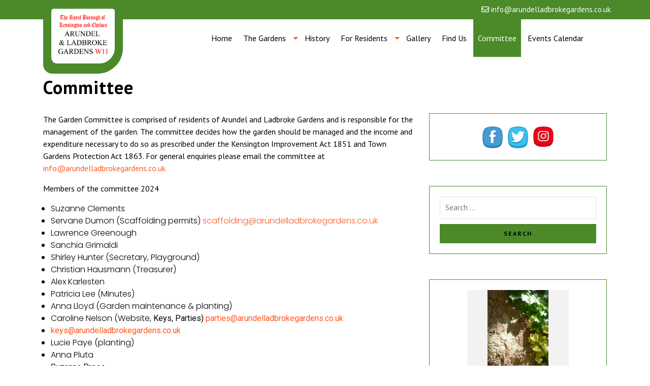

--- FILE ---
content_type: text/html; charset=utf-8
request_url: https://www.google.com/recaptcha/api2/aframe
body_size: 266
content:
<!DOCTYPE HTML><html><head><meta http-equiv="content-type" content="text/html; charset=UTF-8"></head><body><script nonce="NPoFdFMwHRfydCUuMH8M0A">/** Anti-fraud and anti-abuse applications only. See google.com/recaptcha */ try{var clients={'sodar':'https://pagead2.googlesyndication.com/pagead/sodar?'};window.addEventListener("message",function(a){try{if(a.source===window.parent){var b=JSON.parse(a.data);var c=clients[b['id']];if(c){var d=document.createElement('img');d.src=c+b['params']+'&rc='+(localStorage.getItem("rc::a")?sessionStorage.getItem("rc::b"):"");window.document.body.appendChild(d);sessionStorage.setItem("rc::e",parseInt(sessionStorage.getItem("rc::e")||0)+1);localStorage.setItem("rc::h",'1769800081665');}}}catch(b){}});window.parent.postMessage("_grecaptcha_ready", "*");}catch(b){}</script></body></html>

--- FILE ---
content_type: text/css
request_url: https://www.arundelladbrokegardens.co.uk/wp-content/themes/charity-pro/assets/css/header-footer.css?ver=6.8.3
body_size: 3583
content:
/* --------------------------Header---------------------------- */

.stickynavbar {
  background-color: #fff !important;
  z-index: 9999999999999;
  padding-top: 0 !important;
  box-shadow: 0 0 8px grey;
}
.sticky {
  position: fixed;
  top: 0px;
  width: 100%;
  padding-bottom: 0 !important;
}
.nav_wrap {
  clear:both;
  background-color: transparent;
  margin-bottom: 0em;
  z-index: 99;
  
}
.home.page-template .sticky .nav_wrap {
  padding-bottom: 0px;
}
.home #header
{
  background-color:transparent;
}
#header .logo img{
  max-height: 123px;
  width: auto;
}

.menubar {
  -webkit-transition: all 0.5s ease;
  -moz-transition: position 10s;
  -ms-transition: position 10s;
  -o-transition: position 10s;
  transition: all 0.5s ease;
}
.neseted-inner {
  top: 0;
  position: absolute;
}
.continnerbox {
  background-size: 100% 100%;
  color: #fff;
  border-top: 40px solid #435061;
  border-left: 60px solid transparent;
}
#header .logo, #footer .logo{
  margin:0; 
  text-align: center;
}
#header .logo {
  padding: 20px 15px;
  background-color: #ff5721;
  width: 157px;
  height: 153px;
  position: absolute;
  top: -46px;
   border-bottom-left-radius: 22px;
  border-bottom-right-radius: 62px;
}
.sticky .logo
{
  top: -63px !important;
}
#header .logo h1{ 
  font-weight:700; 
  padding:0; 
  font-size:30px; 
  font-weight:bold; 
  margin-top: 0; 
}
.logo a.custom-logo-link{ 
  color:#000000;
}
.logo h1 a {
  color: #fff;
  font-size: 19px;
  letter-spacing: 1px;
  font-weight: 400;
  font-family: "Lobster";
}
.logo p{ 
  color: #fff;
  margin-bottom: 0;
  font-size: 14px;
}
#header .top-contact{
  padding:12px 0; 
  font-size:15px;
}
.menubar .social-media{
  padding:12px 0; 
  text-align:center;
}
.scrolled {
  position: fixed !important;
  top: 0;
  width: 100%;
  z-index: 9999999;
  background:#fff;
}
#masthead.scrolled {
  background: #ccc;
}
#site-navigation {
    width: 100%;
}

#header .search-icon
{
  color: #ccc;
  cursor: pointer;
  font-size: 19px;
}
#header .search-form
{
  position:absolute;
  right: 0;
  display: none;
}
#header .search-form input[type="search"]
{
  background-color: #fff;
  border-radius: 40px;
  border:1px solid gray;
}
#header .fa-window-close
{
  color:gray;
  cursor: pointer;
  font-size: 20px;
}
#header .search-form input[type="submit"]
{
  background-color:#ff5721;
  border-radius: 40px;
}
#header a.header_btn {
  color: #ffffff;
  font-weight: 600;
  font-family: "Open Sans";
  font-size: 14px;
  letter-spacing: 0px;
  text-align: center;
  border: 2px solid #ff5722;
  padding: 10px 20px;
  display: inline-block;
  background-color: #ff5722;
  border-radius: 5px;
  margin-top: 15px;
}
#header .header_icon {
  width: 46px;
  height: 46px;
  font-size: 19px;
  font-weight: 900;
  background: #eee;
  border-radius: 50%;
  text-align: center;
  padding-top: 9px;
  cursor: pointer;
  margin: 15px;
}
/* ------------- Topbar ---------------- */

#topbar {
  background: #000;
}
.topbar_section span
{
  font-size: 15px;
  letter-spacing: 0px;
  color: #ccc;
  font-family: "Lato";
  font-weight: 300;
}
.topbar_section .socialbox
{
  text-align: right;
}
.topbar_section .socialbox i
{
  color: #ccc;
  padding-right: 20px;
}
.topbar-phone {
  background: #4c1f11;
}
/* --------------- Search -------------- */

.popup-box-on {
  display: block !important;
}
.off {
  display: none;
}

#search.open {
  opacity: 1;
  transform: translate(0px, 0px) scale(1, 1);
}
#search {
  background-color: #fff;
  height: 100%;
  left: 0;
  position: fixed;
  top: 0;
  transition: all 0.5s ease-in-out 0s;
  width: 100%;
  z-index: 2000;
  
}
#search .close {
  color: #be5254;
  font-size: 40px;
  opacity: 1;
  padding: 10px 17px;
  position: fixed;
  right: 15px;
  top: 15px;
}
button.close {
  background: transparent none repeat scroll 0 0;
  border: 0 none;
  cursor: pointer;
}
.close {
  float: right;
  font-weight: bold;
  line-height: 1;
  text-shadow: 0 1px 0 #fff;
}

input#term {
  background: rgba(0, 0, 0, 0) none repeat scroll 0 0;
  border: 0 none;
  color: #333;
  font-family: "Open Sans",sans-serif;
  font-size: 50px;
  font-weight: 300;
  margin: -51px auto 0;
  outline: medium none;
  padding-left: 30px;
  padding-right: 30px;
  position: absolute;
  text-align: center;
  top: 50%;
  width: 100%;
}
#search .btn {
  left: 50%;
  margin-top: 60px;
  padding: 10px 50px;
  position: absolute;
  top: 50%;
  transform: translateX(-50%);
}
.btn-lg , .btn-group-lg > .btn {
  border-radius: 153px !important;
  font-size: 29px;
}
.btn-site {
  background: #be5254 none repeat scroll 0 0;
  color: #fff !important;
}

/*----------------Menu bar-----------*/
@keyframes smoothScroll {
  0% {
    transform: translateY(-40px);
  }
  100% {
    transform: translateY(0px);
  }
}
ul.list_nav {
  margin: 0 auto;
  text-align: center;
  display: block;
  text-align: center;
}
.main-navigation ul{
  list-style: none;
  margin: 0;
  text-align: center;
}
.main-navigation li{
  position: relative;
  padding:25px 9px;
  display: inline-block;
}
.main-navigation li:last-child{
  border-right: none;
}
.main-navigation a{
  display: block;
  text-decoration: none;
  text-transform: none;
  padding: 0;
  font-size: 18px;
  letter-spacing: 0px;
  color: #000;
  font-family: "Lato";
}
.main-navigation a:hover{
  color: #ff5721;
}
.main-navigation ul ul{
  display: none;
  position: absolute;
  left: 0;
  top: 100% ;
  background: #F6F6F6;
  min-width: 215px;
  z-index: 9999;
}

.main-navigation ul ul ul{
  left: 100%;
  top: 0;
}

.main-navigation ul ul a{
  text-transform: none;
  font-weight: 400;
  color: #1e1d1c;
  font-size: 14px;
  line-height: 1.5;
}

.main-navigation ul ul li,
.menubar.scrolled .main-navigation ul ul li{
  float: none;
  display: block;
  text-align: left;
  border-bottom: 1px solid #cccccc;
}

.main-navigation ul ul li:last-child{
  border-bottom: 0;
}

.main-navigation ul li:hover > ul{
  display: block;
}

.main-navigation .current_page_item > a,
.main-navigation .current-menu-item > a{
  color: #ff5721;
}

.main-navigation .menu > ul > li.highlight{
  background-color: #ffffff;
}

.main-navigation .menu > ul > li.highlight:hover{
  background: transparent;
}

.menubar.scrolled .menu > ul > li:hover > a:after,
.menubar.scrolled .menu > ul > li.current_page_item > a:after,
.menubar.scrolled .menu > ul > li.current-menu-item > a:after{
  height: 2px;
}

.menu > ul > li.exoplanet-search:after{
  background: transparent !important;
}

.main-navigation ul ul li:hover > a{
  color: #ff5721;
}

.site-main .comment-navigation,
.site-main .posts-navigation,
.site-main .post-navigation{
  margin: 0 0 15px;
  overflow: hidden;
}

.comment-navigation .nav-previous,
.posts-navigation .nav-previous,
.post-navigation .nav-previous{
  float: left;
  width: 50%;
}

.comment-navigation .nav-next, .posts-navigation .nav-next, .post-navigation .nav-next {
  float: right;
  text-align: right;
  width: auto;
}
.top_bar_btn a.theme_button {
  position: absolute;
  top: 50%;
  transform: translateY(-50%);
}
.header-social-icon
{
  padding-top: 15px;
}
.header-social-icon .socialbox i
{
  color: #b2b2b2;
  font-size: 13px;
  padding-right:15px;
}

/*---------------- Footer Section ----------------------*/

.home #footer_box
{
  padding: 90px 0 0 0;
}
.footer-cols {
  padding-top: 40px;
  padding-bottom: 20px;
}
#footer
{
  background-color: #111111;
  background-repeat: no-repeat;
  background-size: cover;
}
.outer-footer {
  background-size: cover;
  background-repeat: no-repeat;
  background-attachment: fixed;
}
.footer-social .socialbox a {
  border-right: none;
}
.footer-social .socialbox a i {
  color: #ffffff;
}
.footer-top {
  padding-bottom: 50px;
}
.footer-top-col h3 {
  font-size: 20px;
  font-weight: bold;
}
.outer-footer {
  background-size: 100% 100%;
 
}
#footer form.search-form{
  border: none;
  background: transparent;
  padding: 0;
}
#footer form.search-form input{
  float: none;
  border: 1px solid #fff;
  margin: 8px 0px;
}

#footer textarea{
  height: 100px;
}
#footer p.post-date {
    color: #ffffff;
    font-size: 11px !important;
}
.copyright .copy-text p {
  font-size: 16px;
  letter-spacing: 1px;
  color: #ffffff;
  font-family: "Roboto";
  font-weight: 500;
  padding: 20px 0;
  margin-bottom: 0;
}
.main_sociobox {
    padding: 20px 0;
}
#footer{ 
  color:#fff;
  text-align:left;
}
.footer_hide{
  display:none;
}
#footer h3 {
  font-size: 24px;
  letter-spacing: 0px;
  color: #f7f7f7;
  font-family: "Poppins";
  font-weight: 700;
  padding:10px 0 17px 0;
}
#footer .copyright p{
  font-size:14px;
  text-align:center;
  color:#ffffff;
}
#footer .copyright a {
  color: #f86335;
  cursor: pointer;
}
#footer ul li{
  list-style:none;
  margin:0 0 5px 0;
  text-align:left;
  padding: 5px;
}
#footer ul li a{
  font-size: 15px;
  letter-spacing: 0px;
  color: #fff;
  font-family: "Roboto";
  font-weight: 500;
}
#footer #gallery-1 .gallery-item {
  width: 30%;
  margin: 4px;
}
.widget_recent_entries img {
  width: 100px;
}

.copyright{
  text-align: center;
}
.copy-text {
  border-top: 1px solid #757070;
}
#footer .textwidget input[type="email"]
{
  border-radius: 40px;
  border:2px solid #9b9b9b;
}
#footer .textwidget input[type="submit"]
{
  background-color: transparent;
  border-radius: 40px;
  padding: 10px 20px;
  border:2px solid #9b9b9b;
  display: inline-block;
  margin-top: 10px;
  color: #9b9b9b;
  font-family: "Poppins"; 
}
#footer i {
  color: #ff5721;
  margin-right: 17px;
  font-size: 19px;
  margin-bottom: 14px;
}
#footer .widget td 
{
  padding-top: 0px !important;
}
#footer #site-navigation ul li a
{
  font-size: 15px;
  letter-spacing: 1px;
  color: #919191;
  font-family: "Roboto";
  font-weight: 500;
}
#footer #site-navigation ul li
{
  margin-right: 20px;
}
#footer #site-navigation
{
  text-align: center;
  border-bottom: 1px solid #292929;
  margin-bottom: 20px;
  padding-bottom: 20px;
  padding-top: 65px;
}
#footer .main-navigation li.current_page_item
{
  background-color: transparent;
}
#footer .footer-logo-box
{
  margin: 0 auto;
  display: block;
  position:absolute;
  top: -154px;
  left: 0;
  right: 0;
  background-color: #111111;
  padding: 20px 15px;
  max-width:180px;
  max-height: 180px;
  border-radius: 50%;
}

/*-------------------------- Calendar widget --------------------------*/
table {
  border-collapse: collapse;
  border-spacing: 0;
  border-width: 1px 0 0 1px;
  margin: 0 0 1.75em;
  table-layout: fixed;
  width: 100%;
}
.widget.widget_calendar table {
  margin: 0;
}
.widget.widget_calendar td, .widget.widget_calendar tr, .widget.widget_calendar th {
  border: 1px solid #fff;
  color: #000000;
}
#footer .widget.widget_calendar td, #footer .widget.widget_calendar tr, #footer .widget.widget_calendar th {
    color: #ffffff;
    padding: 2px;
}
.widget_calendar td,
.widget_calendar th {
  line-height: 1.5625;
  padding: 0;
  text-align: center;
}
.widget_calendar caption {
  font-weight: 900;
  margin-bottom: 0em;
  color: #fff;
  padding-left: 15px;
  caption-side: top;
}
.widget_calendar tbody a {
  background-color: #bbb;
  color: #fff;
  display: block;
  font-weight: 700;
}
.widget_calendar tbody a:hover,
.widget_calendar tbody a:focus {
  background-color: #686868;
  color: #fff;
}
.widget th,
.widget td {
  padding: 0.5384615385em;
}

/* ---------- Return to Top ------------ */

#return-to-top {
  position: fixed;
  bottom: 10px;
  right: 20px;
  background:#f86335;
  width: 50px;
  height: 50px;
  display: block;
  text-decoration: none;
  -webkit-border-radius: 35px;
  -moz-border-radius: 35px;
  border-radius: 35px;
  display: none;
  -webkit-transition: all 0.3s linear;
  -moz-transition: all 0.3s ease;
  -ms-transition: all 0.3s ease;
  -o-transition: all 0.3s ease;
  transition: all 0.3s ease;
  z-index: 99;
}
#return-to-top i {
  color: #fff;
  position: relative;
  top: 13px;
  font-size: 19px;
  -webkit-transition: all 0.3s ease;
  -moz-transition: all 0.3s ease;
  -ms-transition: all 0.3s ease;
  -o-transition: all 0.3s ease;
  transition: all 0.3s ease;
  padding: 3px 18px;
}
#return-to-top:hover {
  background: rgba(0, 0, 0, 0.9);
}
#return-to-top:hover i {
  color: #fff;
  top: 5px;
}

--- FILE ---
content_type: text/css
request_url: https://www.arundelladbrokegardens.co.uk/wp-content/themes/charity-pro/assets/css/all-pages.css?ver=6.8.3
body_size: 4809
content:
*{
  margin:0; 
  padding:0; 
  outline:none;
}
html body{
  margin:0; 
  padding:0; 
  -ms-word-wrap:break-word; 
  word-wrap:break-word; 
  background-color:#fff; 
  position:relative; 
  font-size: 15px;
  color: #6c6c6c;
  font-family: 'Poppins';
  font-weight: 300;
}
label {
  margin-bottom: 0 !important;
}
img{
  margin:0; 
  padding:0; 
  border:none; 
  max-width:100%; 
  height:auto;  
}
section img{
  max-width:100%;
}
h1,
h2,
h3,
h4,
h5,
h6{ 
  margin:0;
  padding:10px 0;
  letter-spacing: 1px;
  font-family: 'Poppins';
  color:#000000;
}
p{
  margin:0 0 15px; 
  padding:0;
  font-size:15px;
  font-weight:300;
}
p, ul li a{
  letter-spacing: 0px;
}
body a{
  text-decoration:none; 
  color:#ff5721;
}
a:hover{
  text-decoration:none; 
  color:#666;
}
a:focus,a:hover{
  text-decoration:none !important;
}
ul,ol{ 
  margin:0 0 0 15px; 
  padding:0;
}
ul li, ol li{font-size: 14px;}
:hover{-webkit-transition-duration: 1s;
  -moz-transition-duration: 1s;
  -o-transition-duration: 1s;
  transition-duration: 1s;
}
blockquote {
  font-size: 18px;
  font-style: italic;
  max-width: 450px;
  margin: 0.25em 0;
  padding: 0.25em 40px;
  line-height: 1.45;
  position: relative;
  color: #383838;
}
blockquote:before {
  display: block;
  content: "\201C";
  font-size: 80px;
  position: absolute;
  left: 0px;
  top: -10px;
  color: #7a7a7a;
}
blockquote:after {
  display: block;
  content: "\201D";
  font-size: 80px;
  position: absolute;
  right: 0px;
  bottom: -10px;
  color: #7a7a7a;
}
blockquote cite {
  color: #999999;
  font-size: 14px;
  display: block;
  margin-top: 5px;
}
blockquote cite:before {
  content: "\2014 \2009";
}
small{
  font-size:14px !important;
}
input[type="text"],
input[type="tel"],
input[type="email"],
input[type="phno"],input[type="password"],
textarea{
  border:1px solid #424648;
  font-size:16px;
  padding:10px 10px; 
  margin:0 0 0px 0;
  height:auto;
  width: 100%;
  background: transparent;
}
section{
  background-size: cover;
  background-repeat: no-repeat;
  padding: 60px 0;
  background-attachment: fixed;
}
select{
  width: 100%;
  padding: 6px;
}
input[type="submit"] {
  padding: 10px 20px;
  font-weight: bold;
  color: #ffffff;
  text-transform: uppercase;
  border: none;
  background-color: #ff5721;
}
input[type="submit"]:hover{
  cursor: pointer;
}
textarea {
  height: 80px;
}
.screen-reader-text {
  position: absolute;
  top:-9999em;
  left:-9999em;
}
.alignleft,
img.alignleft{
  display: inline; 
  float: left; 
  margin-right:20px; 
  margin-top:4px; 
  margin-bottom:10px; 
  padding:0;
  padding:5px;
}
.alignright, img.alignright { 
  display: inline; 
  float: right; 
  padding:5px; 
  margin-bottom:10px;
  margin-left:25px;
  padding:5px;
}
.aligncenter, img.aligncenter { 
  clear: both; 
  display: block; 
  margin-left: auto; 
  margin-right: auto; 
  margin-top:0;
  padding:5px; 
}
.comment-list .comment-content ul { 
  list-style:none; 
  margin-left:15px;
}
.comment-list .comment-content ul li{
  margin:5px;
}
.toggleMenu{
  display:none;
}
table, td, th {
  border: 1px solid black;
}

/*----------------------  index ---------------------------*/
.post-section {
    padding: 20px 0;
}
.postwrapper-box {
  border: 2px solid #eeeeee;
}
.cat-box {
  background: url(images/cat-icon.png) no-repeat 1px 3px;
  padding: 0 0 0 25px;
  font-style: italic;
  font-weight: bold;
  margin: 15px 0 30px 0;
}
.date-box {
  background: url(images/date.png) no-repeat 1px 3px;
  padding: 0 0 0 25px;
  font-style: italic;
  font-weight: bold;
  margin: 0 0 15px 0;
}

/*------------------Single Post -----------------*/

#single_post .postbox .postbox-content {
  position: static;
  padding: 15px 0;
}
#single_post .date-box {
  padding: 20px 10px;
  position: absolute;
  top: 32%;
  background-color: #ff5721;
  color: #ffffff;
  margin-left: 15px;
}
#single_post .date-box-inner {
  padding: 8px;
  border: solid 2px #ffffff;
}
.posttitle a
{
  font-size: 20px;
  letter-spacing: 1px;
  color: #1f1e1e;
  font-family: "Poppins";
}
.page-header h1
{
  color: #1f1e1e;
  font-family: "Poppins";
}
.entry-title
{
  color: #1f1e1e;
  font-family: "Poppins";
}
.single-post-content table td
{
  text-align: center;
}
.single-post-content .wp-audio-shortcode
{
  margin-bottom: 50px;
}

/*------------------ Contact Page -----------------*/
.contact-page-details
{
  padding-bottom: 30px;
}
h3.contact-page {
  margin-left: 3%;
  font-weight: bold;
  color: #18304c;
  border-bottom: solid 4px #d3da36;
  display: table;
  margin-bottom: 4%;
}
.contac_form input[type='text'],
.contac_form input[type='email'],
.contac_form input[type='url'],
.contac_form input[type='password'],
.contac_form input[type='search'],
.contac_form input[type='number'],
.contac_form input[type='tel'],
.contac_form input[type='range'],
.contac_form input[type='date'],
.contac_form input[type='month'],
.contac_form input[type='week'],
.contac_form input[type='time'],
.contac_form input[type='datetime'],
.contac_form input[type='datetime-local'],
.contac_form input[type='color'],
.contac_form select,
.contac_form textarea,
.contac_form .wpcf7 .wpcf7-form-control-wrap[class*="file-"] {
  background-color:transparent;
  border-color: #ccc;
  color: #2f3357;
  border-radius: 0px;
  box-shadow: none;
  border:2px solid #cccccc;
  background-color: transparent;
}
.contact-box .wpcf7 input[type="text"], .contact-box .wpcf7 input[type="email"] {
  font-size: 16px;
  padding: 10px 10px;
  margin: 0 12px 46px 0;
  height: auto;
  border:2px solid #cccccc;
  background-color: transparent;
}
.contact-box .wpcf7 input[type="text"]::placeholder
{
  font-family: "Poppins";
}
.contact-box .wpcf7 input[type="email"]::placeholder
{
  font-family: "Poppins";
}
.contact-box .wpcf7 textarea::placeholder
{
  font-family: "Poppins";
}
.contact-box .contac_form input[type="submit"]
{
  border-radius: 40px;
  font-family: "Poppins";
  padding: 12px 20px;
  margin-top: 20px;
}
section#contact-box{
  padding:0;
  margin:0;
}
.contact-info {
  font-size: 14px;
  line-height: 26px;
  padding: 20px;
  width: 100%;
  
}
.contac_form h3 {
  text-align: center;
}
.contact-info .head{
  color:#000;
}
.contact-address, .contact-email, .contact-phone {
  margin: 7px 0;
}
.c_content span {
  font-size: 18px;
}
.c_content p{
  font-size: 16px;
}
.contac_form .fancy-title {
    width: 250px;
    margin: 0 auto;
}
.contac_form label{
  width: 100%;
}
.c_content {
  color: #ffffff;
}
.contact-page-details .contact-address
{
  text-align:center;
  border:2px solid #cccccc;
  padding: 11px;
}
.contact-page-details .contact-email
{
  text-align:center;
  border:2px solid #cccccc;
  padding: 11px;
}
.contact-page-details .contact-phone
{
  text-align:center;
  border:2px solid #cccccc;
  padding: 11px;
}
.contact-page-details span
{
  font-size: 18px;
  font-weight: 600;
  color: #343434;
  padding-bottom: 15px;
  color: #1f1e1e;
  font-family: "Poppins";
}
.contact-page-details .inner-cont i
{
  font-size: 35px;
  color:#343434;
  padding: 14px 0;
}
.contact-page-details .inner-cont p
{
  font-family: Poppins,sans-serif;
  color: #343434;
  font-size: 14px;
  font-weight: 400;
  line-height: 28px;
}
.contact-color-bg h3
{
  font-size: 36px;
  color: #1f1e1e;
  font-family: "Poppins";
  font-weight: bold;
  padding-bottom: 30px;
}
.contact-color-bg
{
  text-align: center;
}
.contact-color-bg form textarea
{
  margin-right: 10px;
}
.contact-box .google-map
{
  padding-top: 30px !important;
  margin-bottom: 30px !important;
}

/*---------------- Banner ----------------------*/
.inner_banner img, .title-box img {
    width: 100%;
}
.main_title {
  margin-top: 20px;
}
.main_title h1{
  padding-top: 20px;
  margin-bottom: 22px;
  font-size: 36px;
  color: #2d3b3e;
  font-family: "Poppins";
  font-weight: bold;
}

/* --------- Social Icon Widget ------- */

.social_widget a {
  color: #ffffff;
  padding: 7px 7px;
  margin-right: 7px;
  display: inline-block;
  margin-bottom: 5px;
  border-radius: 50%;
}
.social_widget a i {
  font-size: 13px;
  letter-spacing: 3px;
  width: 20px;
  text-align: center;
}
.social_widget a:hover{
  background: #ff5721;
  border: 1px solid #ff5721;
}

/* --------- Blog Page ------- */

.postbox-content .post-text
{
  font-size: 18px;
  color: #8fa3aa;
  font-family: "Source Sans Pro";
  line-height: 28px;
}
.postbox h3{
  font-weight:normal;
  font-size:35px;
  text-align: center;
}
.blogimg-full img{
  width: 100%;
}
.read-more-icon{
  text-align: center;
  margin: -55px 0 0 0;
  z-index: 999;
}
.read-more-icon a:hover{
  opacity: 0.9;
}
.continue-read a {
  color: rgba(19, 10, 138, 0.6);
  font-weight: bold;
  text-align: center;
  margin: 0 auto;
  border: solid 1px #bbb;
  padding: 10px 20px 10px 20px;
  border-radius: 6px; 
  display: block; 
  background: #fff;
}
.continue-read a:hover{
  background: #18304c;
  color:#fff;
}
.continue-read {
  margin: -22px auto 0 auto;
  display: table;
}
.metabox img {
  border-radius: 50%;
  margin-left: 30%;
}
.postbox {
   margin-bottom: 39px;
   border: none;
   border-radius: 6px;
}
.postbox h2{
  margin:0 0 5px; 
  font-weight:bold;
}
a.post-readmore {
   font-size: 18px;
   border-bottom: 1px solid;
}
a.post-readmore i {
 margin-left: 8px !important;
 font-size: 18px;
 border-bottom: 1px solid #ffffff;
 padding-bottom: 2px;
}
.widget_recent_entries li {
  padding: 10px 0;
}
.postbox  a.blogbutton {
  background:none;
  color:#fff;
  font-size:12px; 
  font-weight:bold; 
  color:#fff; 
  padding:6px 25px;
  border:1px solid #000; 
  color:#000; 
  font-size:18px;
  text-transform:uppercase;
  margin:25px 0 0 0;
  display:table;
}
.blogbutton-small{
  background:none;
  font-size:12px; 
  font-weight:bold; 
  padding:6px 25px;
  border:1px solid #000; 
  color:#000; 
  font-size:14px;
  text-transform:uppercase;
  margin:14px 0 0 0;
  display:table;
}
.metabox {
    color: #000;
    padding: 5px 0;
    clear: both;
    margin: 10px 0;
}
.metabox .entry-date{
  margin:0 13px 0 0;
}
.metabox .entry-author{
  padding: 0 0 0 20px;
  margin:0 20px 0 0;
}
.metabox .entry-author a
{
  color: #000;
}
.metabox .entry-comments{
  padding: 0 0 0 20px;
}
.logged-in-as a
{
  color: #000;
}
#comment-nav-above .nav-links {
  width: 100%;
  float: left;
  margin-bottom: 17px;
}
#sidebar span.comment-author-link {
    margin-left: 14px;
}
.post-featured img {
  width: 100%;
}

/* ----------------------- POST---------------------- */
a.page-numbers, span.page-numbers.current {
  padding: 10px !important;
  background-color: #ff5721;
  color: #ffffff !important;
  border: 1px solid #ff5721;
}
.navigation span.page-numbers.current{
  background-color: #ffffff;
  border: 1px solid #ff5721;
  color: #000000 !important;
}
#blog{
  padding-top:0;
  margin-top:0;
}
.blog-post h5{
  text-transform:uppercase;
  color: #000;
}
.blog-icon i {
  font-size: 20px;
  background: #bbb;
  border-radius: 50%;
  padding: 10px 14px 12px 15px;
  color: #fff;
  margin-right: 1%;
}
.blog-icon i:hover {
    background: #d3da36;
    color: #fff;
}
.blog-icon i.fa-google-plus {
    padding: 12px 10px 12px 11px
}
aside#search-3 {
  padding: 0 !important;
}
.feature-image-box img{
  width:100%;
}
.feature-image-box img a:hover{
  opacity:0.8;
}
.post-singlepage {
  border: solid 1px #bbb;
  box-shadow: 0 0 1px #bbb;
}
.bradcrumbs{
  padding:30px 0;
}
.bradcrumbs a{
  background:#f1f1f1; 
  color:#000;
  padding:5px 15px;
  margin-right:5px;
}

.bradcrumbs span{
  background:#dddddd; 
  color:#000;
  padding:5px 15px;
}

/*------------------ Comments BOX ------------------*/
#comments{
  float: left;
  width: 100%;
  margin-top: 10px;
}
#comments h2.comments-title{
  font-size:20px; 
  font-weight:bold;
}
#comments h3.comment-reply-title{
  font-size:20px; 
  font-weight:bold;
  clear:both;
}
#comments input[type="text"],
#comments input[type="email"],
#comments textarea{
  padding:12px 10px; 
  font-size:18px;
}
#comments input[type="submit"].submit {
  padding: 10px 20px;
  text-transform: uppercase;
  font-weight: bold;
  margin-top: 20px;
  color: #ffffff;
  text-transform: uppercase;
  border-top: none;
}
#comments a time{
  color:#000;
  font-weight:bold;
  font-size:12px;
}
#comments .reply{
  text-align:right;
}
#comments .comment-metadata{
  width:90%;
  float:left;
  padding:1% 0 0 0;
}
#comments .comment-content{
  width:90%;
  text-align:left;
  margin-left:7%;
}
#comments .comment-author{  
  margin-bottom: 1em;
}
#comments h2#reply-title {
  display: inline-table;
  font-family: "Poppins";
}
#comments .comment-author.vcard img {
  padding: 2px;
}

/*--------------- Sidebar -----------------*/
/* Sidebar */
#sidebar td#prev a {
 color: #6c6c6c;
}
#sidebar caption {
 font-weight: bold;
 color: #6c6c6c;
 font-size: 20px;
}
#sidebar table,#sidebar th,#sidebar td {
 border: 1px solid #e1e1e1;
 text-align: center;
}
#sidebar td {
 padding: 7px;
 color: #6c6c6c;
}
#sidebar th {
 text-align: center;
 padding: 5px;
 color: #6c6c6c;
}
#sidebar select {
 padding: 10px 5px;
 border: solid 1px #e1e1e1;
 color: #6c6c6c;
 background: transparent;
}
#sidebar form{
 text-align: center;
}
#sidebar h3 {
  font-size: 24px;
  color: #343434;
  font-weight: 600;
  padding-bottom: 15px;
  margin-bottom: 11px;
  text-align: center;
  border-bottom: 1px solid #e7e7e7;
  font-family: "Poppins";
}
#sidebar input[type="search"] {
 padding:10px 10px;
 font-size:15px;
 margin-bottom: 10px;
 color:#6c6c6c;
 border: solid 1px #e1e1e1;
 width: 100%;
}
#sidebar label{
 margin-bottom: 0;
 width: 100%;
}
#sidebar input[type="submit"]{
 background-color :#ff5721;
 color:#fff;
 padding:10px 0;
 font-size:12px;
 width: 100%;
 letter-spacing: 2px;
 font-weight: bold;
}
#sidebar .widget {
 padding: 20px;
 border: 1px solid #ff5721;
 margin-bottom: 50px;
}
#sidebar ul {
 list-style: none;
 margin: 0;
 padding: 0;
 font-size: 17px;
}
#sidebar ul li{
 font-weight: 600;
  color: #343434;
  font-family: Poppins,sans-serif;
  font-size: 15px;
  border-bottom: 1px solid #e1e1e1;
  padding: 10px 0;
}
#sidebar ul li:last-child
{ 
  border:none;
}
#sidebar ul li a {
  font-weight: 600;
  color: #343434;
  font-family: Poppins,sans-serif;
  font-size: 15px;
}
#sidebar .tagcloud a{
 border: solid 1px #e1e1e1;
 color:#6c6c6c;
 font-size:15px !important;
 padding:5px 18px;
 margin:0 0 5px;
 display:inline-block;
}
#sidebar .tagcloud a:hover{
 background:#ec1d23;
 color: #fff;
}
span.credit_link a {
  color: #ffffff;
}
.single-post-content p
{
  font-size: 18px;
  color: #8fa3aa;
  font-family: "Source Sans Pro";
  line-height: 28px;
}

/*------------- Page -----------------*/
.title-box{
  color:#fff;
  text-transform:uppercase;  
  font-weight:bold;
  text-align:center;
  margin-bottom:25px;
}
.title-box img{
  width:100%;
}
.title-box h1 {
  font-weight: bold;
  text-shadow: 0 2px 2px rgba(255, 255, 255, 0.58);
}
.above_title {
  position: absolute;
  right: 0;
  left: 0;
  margin-top: 10%;
}
.read-moresec{
  margin:2% 0;
}
.middle-content {
  padding-bottom: 20px;
}

/*---------------- Pagination ----------------*/
.navigation {
  font-size:14px; 
  font-weight:bold;
  margin: 10px 0;
}
 
.navigation a {
  padding: 0;
}
.navigation span, .navigation a {
  display: block;
  float: left;
  padding: 10px 15px 0 15;
  margin-bottom: 10px;
  margin-right: 10px;
  color: #5b5b5b;
  -webkit-transition: background .15s ease-in-out;
  -moz-transition: background .15s ease-in-out;
  -ms-transition: background .15s ease-in-out;
  -o-transition: background .15s ease-in-out;
  transition: background .15s ease-in-out;
  font-weight: normal;
}
.navigation span.meta-nav {
  font-weight: bold;
}
.navigation .current{
  background: #333333; 
  color:#ffffff;
  font-weight:normal;
}

/* ------------- Category --------------------*/

.category-page h4{
  text-align: left !important;
}
ul.post-categories {
  list-style: none;
  margin: 0;
}
ul.post-categories a {
  color: #333333;
}

/*-------------- Single  ---------------*/
.post_ctg span {
  float: left;
  margin-right: 7px;
}
.share_icon i {
  padding: 10px 10px 10px 8px;
  margin: 0 0;
  color: #ffffff;
  background-color: #333333;
  width: 36px;
  margin: 0 4px;
  text-align: center;
}
.share_icon i.fab.fa-facebook-f{
  background-color: #3c5a99;
}
.share_icon i.fab.fa-linkedin-in{
  background-color: #007bb5;
}
.share_icon i.fab.fa-google-plus-g{
  background-color: #da4835;
}
.share_icon i.fab.fa-twitter{
  background-color: #55acee;
}

/* ----------- Unit Testing ------------- */

.outer_dpage table
{
  text-align: center;
}
.outer_dpage table th
{
  text-align: center;
}